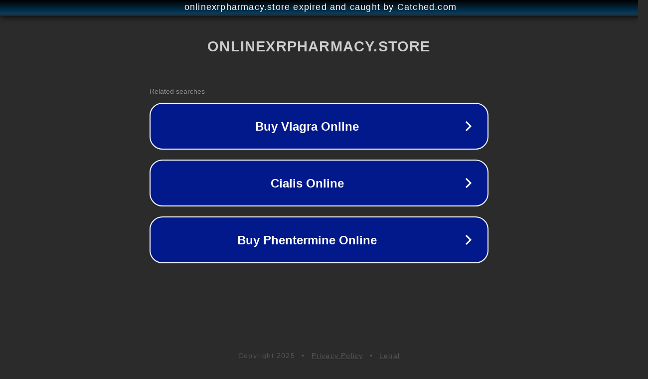

--- FILE ---
content_type: text/html; charset=utf-8
request_url: http://onlinexrpharmacy.store/vestit-de-cambrera-de-casino.html
body_size: 1110
content:
<!doctype html>
<html data-adblockkey="MFwwDQYJKoZIhvcNAQEBBQADSwAwSAJBANDrp2lz7AOmADaN8tA50LsWcjLFyQFcb/P2Txc58oYOeILb3vBw7J6f4pamkAQVSQuqYsKx3YzdUHCvbVZvFUsCAwEAAQ==_MZUFwzcxc7UoXvnriUQDmDGCtb7hdPlrEY0I5XIECI5XnfO3rMjiV13ZnPfxMu99FMF5vw9pAlpUeap+tVpVEQ==" lang="en" style="background: #2B2B2B;">
<head>
    <meta charset="utf-8">
    <meta name="viewport" content="width=device-width, initial-scale=1">
    <link rel="icon" href="[data-uri]">
    <link rel="preconnect" href="https://www.google.com" crossorigin>
</head>
<body>
<div id="target" style="opacity: 0"></div>
<script>window.park = "[base64]";</script>
<script src="/bVVxpXmEA.js"></script>
</body>
</html>
